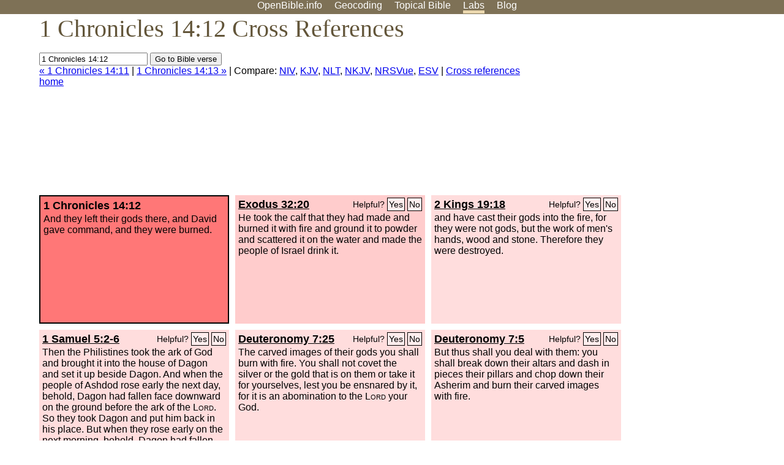

--- FILE ---
content_type: text/html; charset=UTF-8
request_url: https://www.openbible.info/labs/cross-references/search?q=1+Chronicles+14%3A12
body_size: 4764
content:
<!DOCTYPE html PUBLIC "-//W3C//DTD XHTML 1.0 Strict//EN" "http://www.w3.org/TR/xhtml1/DTD/xhtml1-strict.dtd">
<html xmlns="http://www.w3.org/1999/xhtml">
<head>
<title>1 Chr 14:12 Cross References (6 Verses)</title>
<meta name="viewport" content="width=device-width" />
<meta charset="UTF-8" />
<style>body{background:#fff;font-family:Segoe UI,-apple-system,Verdana,sans-serif;margin:0;padding:0}h1{font-size:250%;color:#625539;font-family:Georgia,serif;font-weight:400;margin-top:0;margin-bottom:.25em}h1+h2,h1+p{margin-top:-.5em}h2{font-size:200%;color:#6d834e;font-family:Georgia,serif;font-weight:400;margin-bottom:.25em;clear:left}h3{color:#625529;font-size:110%}h3+p,h3+ul{margin-top:-1em}h4{font-family:Georgia,serif;margin-bottom:.25em}td{vertical-align:top}#head{background:#7e7156}#head p{margin:0;padding-bottom:5px}#nav{text-align:center}#head a,#nav a{text-decoration:none;color:#fff;margin-right:1em;padding:0}#nav a:hover,body.blog #nav-blog,body.geo #nav-geo,body.home #nav-home,body.labs #nav-labs,body.realtime #nav-realtime,body.topics #nav-topics{border-bottom:5px solid #ebd8af}#logo{margin:.25em;padding:0;font-size:100%;position:absolute;left:0;height:2em}#body{width:90%;max-width:1200px;min-width:300px;margin-left:auto;margin-right:auto}div.testament{width:40%;float:left}div.testament h3{position:static;width:auto;text-align:left}div.testament li{font-size:110%}#side ul,div.testament ul{list-style-type:none;margin-left:0;padding-left:0}p.intro{font-family:Geogia,serif;font-size:125%;color:#444}#side{border-top:1px solid #7e7156;padding-top:0;margin-top:25px}#foot{font-size:85%;color:#444;border-top:1px solid #7e7156;padding:5px 5% 0;max-width:1200px;margin-top:25px;clear:both}#top-ads{float:right;margin:1em 2em 0 1em;width:340px}ul.overlay-gallery li{list-style-type:none;display:inline;float:left;clear:right;margin:auto 2em 1em auto}.alpha-nav{color:#ccc}.alpha-nav strong{color:#000}a img{border:none}a.ge{padding:0 0 24px 36px;background:url(https://a.openbible.info/images/ge.png);background-repeat:no-repeat}h2 a{color:#6d834e}span.sc{font-variant:small-caps}.note,span.preview{font-size:85%;color:#444}img.atlas{float:left;margin:auto 2em 2em auto}hr.clear{height:1px;visibility:hidden;clear:both}code{font-family:Consolas,monospace;font-size:85%;background:#eee}span.note{font-weight:400;font-size:80%}cite.bibleref{font-style:normal}img{max-width:100%}#map-canvas img{max-width:auto}input{font-weight:400}#suggest ol{width:25%;float:left;list-style-type:none}h2 input{font-size:120%;max-width:100%}h2 input[type=submit]{font-size:100%}form.topic-search{background:#e2e6dc;margin:0 0 auto 0;padding:4px 5px 4px 10px;font-weight:700}form+h1{margin-top:.2em}body.script .invisible{visibility:hidden}body.script .visible,body.script .visible .invisible{visibility:visible}.topic-search input{padding:2px}.topic-search .alpha-nav{font-weight:400;margin-top:-.5em}p.error,p.message{background:#ebd8af;border-top:1px solid #7e7156;border-bottom:1px solid #7e7156;padding:10px}body.script .vote-buttons{padding-right:10px;margin:0}.vote-buttons button{margin-bottom:3px}p.browse-verse{font-size:80%;margin-top:-.75em}p.verse-text{font-size:120%;line-height:160%}p.verse-topics{line-height:250%}p.verse-topics a{text-decoration:none;margin-right:1em}p.verse-topics a:hover{text-decoration:underline}a.cloud-1{font-size:90%}a.cloud-2{font-size:120%}a.cloud-3{font-size:150%}a.cloud-4{font-size:200%}a.cloud-5{font-size:250%}body.topics h1 span.small{display:block;font-size:35%;margin-bottom:-.5em}body.photos h1 img{float:left;margin:.25em 15px .5em 0}body.photos h2{clear:left}body.photos div.col{width:30%;float:left}body.photos div.col h2{border-color:transparent}span.credit{font-size:75%}ul.photos{list-style-type:none;padding-left:0;margin-left:0}ul.photos li{padding:3px;display:inline-block;list-style-type:none}.clear{clear:both}.left{float:left}.right{float:right}table.data{border-spacing:0}table.data td{border-bottom:1px solid #ccc}table.data th{text-align:left;border-bottom:1px solid #666}table.data th.number,td.number,th.number{text-align:right}table.data td,table.data th{padding:2px}table.chapters td{padding-right:12px}body.realtime input.search{font-size:120%}#tweets div.tweets{margin-top:12px;padding:0}#tweets div.tweets div{border-top:1px dashed #ccc;line-height:125%;padding:5px 0;clear:left}#tweets{max-width:564px;padding:12px 0;margin-top:20px}body.realtime a.bibleref{color:#390}#tweets h2{margin-top:0}.realtime-home #tweets{border-right:200px solid #f0f0f0;float:left;padding-top:0;padding-right:20px}.realtime-home .top{float:left;width:200px;margin-left:-200px;padding:10px 20px}p.prev-next{clear:left}ol.emoji{padding:0;margin:0;list-style-type:none}ol.emoji li{display:inline-block;font-size:2em;max-width:100px;text-align:center;list-style-type:none;width:2em;padding:8px}ol.emoji li small{font-size:45%;display:block}a.share span{margin:0;padding:0;height:20px;width:20px;line-height:20px;font-size:16px}a.share svg{fill:#fff;width:20px;height:20px;display:inline-block;vertical-align:bottom}h1 a.share span{font-size:20px}h1 a.share svg{vertical-align:baseline}@media (max-width:769px){#top-ads{float:none;margin:2em 0;text-align:center;width:auto;min-height:250px}#head p{line-height:44px}.mobile-hide{display:none}table.chapters td{padding-bottom:12px}}@media print{#top-ads{display:none}}</style>
<link rel="icon" type="image/x-icon" href="https://a.openbible.info/favicon.ico" />
	<link rel="canonical" href="https://www.openbible.info/labs/cross-references/search?q=1+Chronicles+14%3A12" />
<style type="text/css">
	.votes-1 { background: #fee; }
	.votes-2 { background: #fdd; }
	.votes-3 { background: #fcc; }
	.votes-4 { background: #fbb; }
	.votes-5 { background: #faa; }
	div.crossrefs { clear: right; }
	div.crossrefs div { width:300px; height:200px; float:left; margin:auto 10px 10px auto; padding:5px; overflow:auto; }
	div.crossrefs div h3 {color:#000; margin-top:0; margin-bottom:1em; }
	div.crossrefs div h3 a {color:#000; }
	div.crossrefs p {margin-bottom:0;}
	div.crossrefs div.crossref-verse { background: #f77; border: 2px solid #000; width: 296px; height: 196px;}
	span.vote { font-size:80%; float:right; font-weight:normal; padding-top:2px;}
	span.vote a {background: #fee; border:1px solid #000; padding:2px; color:#000; text-decoration:none;}
	@media print {
		div.crossrefs div, div.crossrefs div.crossref-verse { width:auto; height:auto; float:none; margin:auto; padding:auto; }
		form, span.vote, span.links, #head { display:none; }
		h1 { font-size: 100%; }
	}
</style>
</head>
<body class="labs inline-h3">
<div id="head">
	<p id="nav">
		<a href="/" id="nav-home">OpenBible.info</a>
		<a href="/geo/" id="nav-geo">Geocoding</a>
		<a href="/topics/" id="nav-topics">Topical<span class="mobile-hide">&#160;Bible</span></a>
		<a href="/labs/" id="nav-labs">Labs</a>
		<a href="/blog/" id="nav-blog">Blog</a>
	</p>
</div>
<div id="top-ads">
<script async="async" src="//pagead2.googlesyndication.com/pagead/js/adsbygoogle.js"></script>
<!-- Responsive 1 -->
<ins class="adsbygoogle"
     style="display:block"
     data-ad-client="ca-pub-7781027110498774"
     data-ad-slot="2667392197"
     data-ad-format="auto"></ins>
<script>
(adsbygoogle = window.adsbygoogle || []).push({});
</script>
</div>
<div id="body">
<h1>1 Chronicles 14:12 Cross References</h1>
<form action="/labs/cross-references/search">
<p><input type="text" name="q" size="20" value="1 Chronicles 14:12" /> <input type="submit" value="Go to Bible verse" />
		<br />
						<a href="/labs/cross-references/search?q=1+Chronicles+14%3A11">&laquo; 1 Chronicles 14:11</a>
			 |							<a href="/labs/cross-references/search?q=1+Chronicles+14%3A13">1 Chronicles 14:13 &raquo;</a>
				| Compare: <a href="https://www.biblegateway.com/passage/?search=1+Chr+14%3A12%2CEx+32%3A20%2C2+Kgs+19%3A18%2C1+Sam+5%3A2-6%2CDeut+7%3A25%2CDeut+7%3A5%2CEx+12%3A12&amp;version=NIV">NIV</a>, <a href="https://www.biblegateway.com/passage/?search=1+Chr+14%3A12%2CEx+32%3A20%2C2+Kgs+19%3A18%2C1+Sam+5%3A2-6%2CDeut+7%3A25%2CDeut+7%3A5%2CEx+12%3A12&amp;version=KJV">KJV</a>, <a href="https://www.biblegateway.com/passage/?search=1+Chr+14%3A12%2CEx+32%3A20%2C2+Kgs+19%3A18%2C1+Sam+5%3A2-6%2CDeut+7%3A25%2CDeut+7%3A5%2CEx+12%3A12&amp;version=NLT">NLT</a>, <a href="https://www.biblegateway.com/passage/?search=1+Chr+14%3A12%2CEx+32%3A20%2C2+Kgs+19%3A18%2C1+Sam+5%3A2-6%2CDeut+7%3A25%2CDeut+7%3A5%2CEx+12%3A12&amp;version=NKJV">NKJV</a>, <a href="https://www.biblegateway.com/passage/?search=1+Chr+14%3A12%2CEx+32%3A20%2C2+Kgs+19%3A18%2C1+Sam+5%3A2-6%2CDeut+7%3A25%2CDeut+7%3A5%2CEx+12%3A12&amp;version=NRSVUE">NRSVue</a>, <a href="https://www.biblegateway.com/passage/?search=1+Chr+14%3A12%2CEx+32%3A20%2C2+Kgs+19%3A18%2C1+Sam+5%3A2-6%2CDeut+7%3A25%2CDeut+7%3A5%2CEx+12%3A12&amp;version=ESV">ESV</a>
		|
		<a href="/labs/cross-references/">Cross references home</a>
</p>
</form>
	<div class="crossrefs">
		<div class="crossref-verse">
		<h3>1 Chronicles 14:12</h3>
		<p>And they left their gods there, and David gave command, and they were burned.</p>
		</div>
									<div class="votes-3"><h3><a href="/labs/cross-references/search?q=Exodus+32%3A20">Exodus 32:20</a> <span id="c13014012.02032020-02032020" class="vote"></span></h3>
				<p>He took the calf that they had made and burned it with fire and ground it to powder and scattered it on the water and made the people of Israel drink it.</p>
				</div>
							<div class="votes-2"><h3><a href="/labs/cross-references/search?q=2+Kings+19%3A18">2 Kings 19:18</a> <span id="c13014012.12019018-12019018" class="vote"></span></h3>
				<p>and have cast their gods into the fire, for they were not gods, but the work of men's hands, wood and stone. Therefore they were destroyed.</p>
				</div>
							<div class="votes-2"><h3><a href="/labs/cross-references/search?q=1+Samuel+5%3A2-6">1 Samuel 5:2-6</a> <span id="c13014012.09005002-09005006" class="vote"></span></h3>
				<p>Then the Philistines took the ark of God and brought it into the house of Dagon and set it up beside Dagon. And when the people of Ashdod rose early the next day, behold, Dagon had fallen face downward on the ground before the ark of the <span class="sc">Lord</span>. So they took Dagon and put him back in his place. But when they rose early on the next morning, behold, Dagon had fallen face downward on the ground before the ark of the <span class="sc">Lord</span>, and the head of Dagon and both his hands were lying cut off on the threshold. Only the trunk of Dagon was left to him. This is why the priests of Dagon and all who enter the house of Dagon do not tread on the threshold of Dagon in Ashdod to this day. The hand of the <span class="sc">Lord</span> was heavy against the people of Ashdod, and he terrified and afflicted them with tumors, both Ashdod and its territory.</p>
				</div>
							<div class="votes-2"><h3><a href="/labs/cross-references/search?q=Deuteronomy+7%3A25">Deuteronomy 7:25</a> <span id="c13014012.05007025-05007025" class="vote"></span></h3>
				<p>The carved images of their gods you shall burn with fire. You shall not covet the silver or the gold that is on them or take it for yourselves, lest you be ensnared by it, for it is an abomination to the <span class="sc">Lord</span> your God.</p>
				</div>
							<div class="votes-2"><h3><a href="/labs/cross-references/search?q=Deuteronomy+7%3A5">Deuteronomy 7:5</a> <span id="c13014012.05007005-05007005" class="vote"></span></h3>
				<p>But thus shall you deal with them: you shall break down their altars and dash in pieces their pillars and chop down their Asherim and burn their carved images with fire.</p>
				</div>
							<div class="votes-1"><h3><a href="/labs/cross-references/search?q=Exodus+12%3A12">Exodus 12:12</a> <span id="c13014012.02012012-02012012" class="vote"></span></h3>
				<p>For I will pass through the land of Egypt that night, and I will strike all the firstborn in the land of Egypt, both man and beast; and on all the gods of Egypt I will execute judgments: I am the <span class="sc">Lord</span>.</p>
				</div>
					</div>
<script type="text/javascript">
var votes = document.querySelectorAll("span.vote");
for (var i = 0, j = votes.length; i < j; i++) {
	var node = votes[i];
	var id = node.id.substr(1)
	node.innerHTML = 'Helpful? <a id="u' + id + '" href="#u">Yes</a> <a id="d' + id + '" href="#d">No</a>';
};
var voteLinks = document.querySelectorAll("span.vote a");
for (var i = 0, j = voteLinks.length; i < j; i++) {
	voteLinks[i].addEventListener("click", voteCallback, false);
}

function voteCallback(e) {
	e.preventDefault();
	var node = e.target;
	var xhr = new XMLHttpRequest();
	xhr.open("POST", "/labs/cross-references/vote");
	xhr.setRequestHeader("Content-Type", "application/x-www-form-urlencoded");
	xhr.send("vote=" + node.id);
	node.parentNode.innerHTML = "Thanks for voting";
}
</script>
</div>
<div id="foot">
<p>Unless otherwise indicated, all content is licensed under a <a rel="license" href="http://creativecommons.org/licenses/by/4.0/">Creative Commons Attribution License</a>. All Scripture quotations, unless otherwise indicated, are taken from The Holy Bible, English Standard Version. Copyright &copy;2001 by <a href="http://www.crosswaybibles.org/">Crossway Bibles</a>, a publishing ministry of Good News Publishers. Contact me: openbibleinfo (at) gmail.com.
</p>
</div>
<!-- Google Tag Manager -->
<script>(function(w,d,s,l,i){w[l]=w[l]||[];w[l].push({'gtm.start':
new Date().getTime(),event:'gtm.js'});var f=d.getElementsByTagName(s)[0],
j=d.createElement(s),dl=l!='dataLayer'?'&l='+l:'';j.async=true;j.src=
'https://www.googletagmanager.com/gtm.js?id='+i+dl;f.parentNode.insertBefore(j,f);
})(window,document,'script','dataLayer','GTM-5B9KC46');</script>
<!-- End Google Tag Manager -->
</body>
</html>

--- FILE ---
content_type: text/html; charset=utf-8
request_url: https://www.google.com/recaptcha/api2/aframe
body_size: 266
content:
<!DOCTYPE HTML><html><head><meta http-equiv="content-type" content="text/html; charset=UTF-8"></head><body><script nonce="LQSAIeItyIsfX0_kOzLa_g">/** Anti-fraud and anti-abuse applications only. See google.com/recaptcha */ try{var clients={'sodar':'https://pagead2.googlesyndication.com/pagead/sodar?'};window.addEventListener("message",function(a){try{if(a.source===window.parent){var b=JSON.parse(a.data);var c=clients[b['id']];if(c){var d=document.createElement('img');d.src=c+b['params']+'&rc='+(localStorage.getItem("rc::a")?sessionStorage.getItem("rc::b"):"");window.document.body.appendChild(d);sessionStorage.setItem("rc::e",parseInt(sessionStorage.getItem("rc::e")||0)+1);localStorage.setItem("rc::h",'1768732797239');}}}catch(b){}});window.parent.postMessage("_grecaptcha_ready", "*");}catch(b){}</script></body></html>